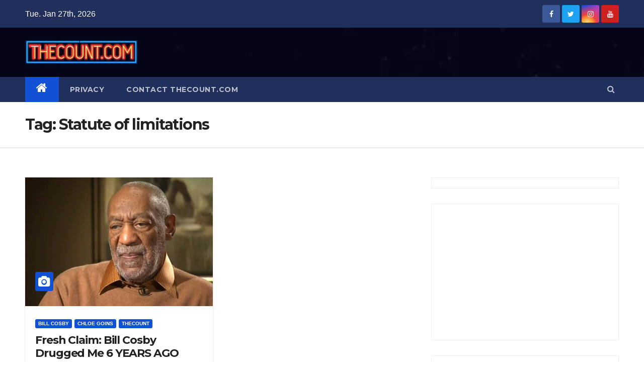

--- FILE ---
content_type: text/html; charset=UTF-8
request_url: https://thecount.com/tag/statute-of-limitations/
body_size: 11459
content:
<!DOCTYPE html>
<html lang="en-US" prefix="og: https://ogp.me/ns#">
<head>
<meta charset="UTF-8">
<meta name="viewport" content="width=device-width, initial-scale=1">
<meta name="HandheldFriendly" content="True" />	
<meta http-equiv="Expires" content="1" />
<meta http-equiv="Content-Security-Policy" content="upgrade-insecure-requests">
<meta property="fb:pages" content="324116177671420" />
<link rel="profile" href="http://gmpg.org/xfn/11">
<!-- <link rel="stylesheet" type="text/css" media="all" href="https://thecount.com/wp-content/themes/newsup/style.css" /> -->
<link rel="pingback" href="https://thecount.com/xmlrpc.php" />	
<link rel="shortcut icon" and ends with /favicon.ico/>
<script>
(function(i,s,o,g,r,a,m){i['GoogleAnalyticsObject']=r;i[r]=i[r]||function(){
(i[r].q=i[r].q||[]).push(arguments)},i[r].l=1*new Date();a=s.createElement(o),
m=s.getElementsByTagName(o)[0];a.async=1;a.src=g;m.parentNode.insertBefore(a,m)
})(window,document,'script','//www.google-analytics.com/analytics.js','ga');
ga('create', 'UA-6249554-1', 'auto');
ga('send', 'pageview');
</script>
<script>
(adsbygoogle = window.adsbygoogle || []).push({
google_ad_client: "ca-pub-1080838594563348",
enable_page_level_ads: true
});
</script>
<script type="text/javascript">
window._taboola = window._taboola || [];
_taboola.push({article:'auto'});
!function (e, f, u, i) {
if (!document.getElementById(i)){
e.async = 1;
e.src = u;
e.id = i;
f.parentNode.insertBefore(e, f);
}
}(document.createElement('script'),
document.getElementsByTagName('script')[0],
'//cdn.taboola.com/libtrc/thecount/loader.js',
'tb_loader_script');
if(window.performance && typeof window.performance.mark == 'function')
{window.performance.mark('tbl_ic');}
</script>
<!-- Search Engine Optimization by Rank Math - https://rankmath.com/ -->
<title>Statute of limitations - TheCount.com</title>
<meta name="robots" content="follow, noindex"/>
<meta property="og:locale" content="en_US" />
<meta property="og:type" content="article" />
<meta property="og:title" content="Statute of limitations - TheCount.com" />
<meta property="og:url" content="https://thecount.com/tag/statute-of-limitations/" />
<meta property="og:site_name" content="TheCount.com" />
<meta property="og:image" content="https://thecount.com/wp-content/uploads/2022/11/thecount-logo.jpg" />
<meta property="og:image:secure_url" content="https://thecount.com/wp-content/uploads/2022/11/thecount-logo.jpg" />
<meta property="og:image:width" content="900" />
<meta property="og:image:height" content="450" />
<meta property="og:image:type" content="image/jpeg" />
<meta name="twitter:card" content="summary_large_image" />
<meta name="twitter:title" content="Statute of limitations - TheCount.com" />
<meta name="twitter:image" content="https://thecount.com/wp-content/uploads/2022/11/thecount-logo.jpg" />
<meta name="twitter:label1" content="Posts" />
<meta name="twitter:data1" content="1" />
<script type="application/ld+json" class="rank-math-schema">{"@context":"https://schema.org","@graph":[{"@type":"NewsMediaOrganization","@id":"https://thecount.com/#organization","name":"TheCount.com","url":"https://thecount.com","logo":{"@type":"ImageObject","@id":"https://thecount.com/#logo","url":"https://thecount.com/wp-content/uploads/2021/06/THECOUNT.COM-2-2-1.png","contentUrl":"https://thecount.com/wp-content/uploads/2021/06/THECOUNT.COM-2-2-1.png","caption":"TheCount.com","inLanguage":"en-US","width":"450","height":"97"}},{"@type":"WebSite","@id":"https://thecount.com/#website","url":"https://thecount.com","name":"TheCount.com","publisher":{"@id":"https://thecount.com/#organization"},"inLanguage":"en-US"},{"@type":"CollectionPage","@id":"https://thecount.com/tag/statute-of-limitations/#webpage","url":"https://thecount.com/tag/statute-of-limitations/","name":"Statute of limitations - TheCount.com","isPartOf":{"@id":"https://thecount.com/#website"},"inLanguage":"en-US"}]}</script>
<!-- /Rank Math WordPress SEO plugin -->
<link rel="amphtml" href="https://thecount.com/tag/statute-of-limitations/amp/" /><meta name="generator" content="AMP for WP 1.0.98"/><link rel='dns-prefetch' href='//fonts.googleapis.com' />
<link rel="alternate" type="application/rss+xml" title="TheCount.com &raquo; Feed" href="https://thecount.com/feed/" />
<link rel="alternate" type="application/rss+xml" title="TheCount.com &raquo; Comments Feed" href="https://thecount.com/comments/feed/" />
<link rel="alternate" type="application/rss+xml" title="TheCount.com &raquo; Statute of limitations Tag Feed" href="https://thecount.com/tag/statute-of-limitations/feed/" />
<!-- <link rel='stylesheet' id='wp-block-library-css' href='https://thecount.com/wp-includes/css/dist/block-library/style.min.css?ver=6.1.9' type='text/css' media='all' /> -->
<!-- <link rel='stylesheet' id='classic-theme-styles-css' href='https://thecount.com/wp-includes/css/classic-themes.min.css?ver=1' type='text/css' media='all' /> -->
<link rel="stylesheet" type="text/css" href="//thecount.com/wp-content/cache/wpfc-minified/jolrnbjh/l4vw.css" media="all"/>
<style id='global-styles-inline-css' type='text/css'>
body{--wp--preset--color--black: #000000;--wp--preset--color--cyan-bluish-gray: #abb8c3;--wp--preset--color--white: #ffffff;--wp--preset--color--pale-pink: #f78da7;--wp--preset--color--vivid-red: #cf2e2e;--wp--preset--color--luminous-vivid-orange: #ff6900;--wp--preset--color--luminous-vivid-amber: #fcb900;--wp--preset--color--light-green-cyan: #7bdcb5;--wp--preset--color--vivid-green-cyan: #00d084;--wp--preset--color--pale-cyan-blue: #8ed1fc;--wp--preset--color--vivid-cyan-blue: #0693e3;--wp--preset--color--vivid-purple: #9b51e0;--wp--preset--gradient--vivid-cyan-blue-to-vivid-purple: linear-gradient(135deg,rgba(6,147,227,1) 0%,rgb(155,81,224) 100%);--wp--preset--gradient--light-green-cyan-to-vivid-green-cyan: linear-gradient(135deg,rgb(122,220,180) 0%,rgb(0,208,130) 100%);--wp--preset--gradient--luminous-vivid-amber-to-luminous-vivid-orange: linear-gradient(135deg,rgba(252,185,0,1) 0%,rgba(255,105,0,1) 100%);--wp--preset--gradient--luminous-vivid-orange-to-vivid-red: linear-gradient(135deg,rgba(255,105,0,1) 0%,rgb(207,46,46) 100%);--wp--preset--gradient--very-light-gray-to-cyan-bluish-gray: linear-gradient(135deg,rgb(238,238,238) 0%,rgb(169,184,195) 100%);--wp--preset--gradient--cool-to-warm-spectrum: linear-gradient(135deg,rgb(74,234,220) 0%,rgb(151,120,209) 20%,rgb(207,42,186) 40%,rgb(238,44,130) 60%,rgb(251,105,98) 80%,rgb(254,248,76) 100%);--wp--preset--gradient--blush-light-purple: linear-gradient(135deg,rgb(255,206,236) 0%,rgb(152,150,240) 100%);--wp--preset--gradient--blush-bordeaux: linear-gradient(135deg,rgb(254,205,165) 0%,rgb(254,45,45) 50%,rgb(107,0,62) 100%);--wp--preset--gradient--luminous-dusk: linear-gradient(135deg,rgb(255,203,112) 0%,rgb(199,81,192) 50%,rgb(65,88,208) 100%);--wp--preset--gradient--pale-ocean: linear-gradient(135deg,rgb(255,245,203) 0%,rgb(182,227,212) 50%,rgb(51,167,181) 100%);--wp--preset--gradient--electric-grass: linear-gradient(135deg,rgb(202,248,128) 0%,rgb(113,206,126) 100%);--wp--preset--gradient--midnight: linear-gradient(135deg,rgb(2,3,129) 0%,rgb(40,116,252) 100%);--wp--preset--duotone--dark-grayscale: url('#wp-duotone-dark-grayscale');--wp--preset--duotone--grayscale: url('#wp-duotone-grayscale');--wp--preset--duotone--purple-yellow: url('#wp-duotone-purple-yellow');--wp--preset--duotone--blue-red: url('#wp-duotone-blue-red');--wp--preset--duotone--midnight: url('#wp-duotone-midnight');--wp--preset--duotone--magenta-yellow: url('#wp-duotone-magenta-yellow');--wp--preset--duotone--purple-green: url('#wp-duotone-purple-green');--wp--preset--duotone--blue-orange: url('#wp-duotone-blue-orange');--wp--preset--font-size--small: 13px;--wp--preset--font-size--medium: 20px;--wp--preset--font-size--large: 36px;--wp--preset--font-size--x-large: 42px;--wp--preset--spacing--20: 0.44rem;--wp--preset--spacing--30: 0.67rem;--wp--preset--spacing--40: 1rem;--wp--preset--spacing--50: 1.5rem;--wp--preset--spacing--60: 2.25rem;--wp--preset--spacing--70: 3.38rem;--wp--preset--spacing--80: 5.06rem;}:where(.is-layout-flex){gap: 0.5em;}body .is-layout-flow > .alignleft{float: left;margin-inline-start: 0;margin-inline-end: 2em;}body .is-layout-flow > .alignright{float: right;margin-inline-start: 2em;margin-inline-end: 0;}body .is-layout-flow > .aligncenter{margin-left: auto !important;margin-right: auto !important;}body .is-layout-constrained > .alignleft{float: left;margin-inline-start: 0;margin-inline-end: 2em;}body .is-layout-constrained > .alignright{float: right;margin-inline-start: 2em;margin-inline-end: 0;}body .is-layout-constrained > .aligncenter{margin-left: auto !important;margin-right: auto !important;}body .is-layout-constrained > :where(:not(.alignleft):not(.alignright):not(.alignfull)){max-width: var(--wp--style--global--content-size);margin-left: auto !important;margin-right: auto !important;}body .is-layout-constrained > .alignwide{max-width: var(--wp--style--global--wide-size);}body .is-layout-flex{display: flex;}body .is-layout-flex{flex-wrap: wrap;align-items: center;}body .is-layout-flex > *{margin: 0;}:where(.wp-block-columns.is-layout-flex){gap: 2em;}.has-black-color{color: var(--wp--preset--color--black) !important;}.has-cyan-bluish-gray-color{color: var(--wp--preset--color--cyan-bluish-gray) !important;}.has-white-color{color: var(--wp--preset--color--white) !important;}.has-pale-pink-color{color: var(--wp--preset--color--pale-pink) !important;}.has-vivid-red-color{color: var(--wp--preset--color--vivid-red) !important;}.has-luminous-vivid-orange-color{color: var(--wp--preset--color--luminous-vivid-orange) !important;}.has-luminous-vivid-amber-color{color: var(--wp--preset--color--luminous-vivid-amber) !important;}.has-light-green-cyan-color{color: var(--wp--preset--color--light-green-cyan) !important;}.has-vivid-green-cyan-color{color: var(--wp--preset--color--vivid-green-cyan) !important;}.has-pale-cyan-blue-color{color: var(--wp--preset--color--pale-cyan-blue) !important;}.has-vivid-cyan-blue-color{color: var(--wp--preset--color--vivid-cyan-blue) !important;}.has-vivid-purple-color{color: var(--wp--preset--color--vivid-purple) !important;}.has-black-background-color{background-color: var(--wp--preset--color--black) !important;}.has-cyan-bluish-gray-background-color{background-color: var(--wp--preset--color--cyan-bluish-gray) !important;}.has-white-background-color{background-color: var(--wp--preset--color--white) !important;}.has-pale-pink-background-color{background-color: var(--wp--preset--color--pale-pink) !important;}.has-vivid-red-background-color{background-color: var(--wp--preset--color--vivid-red) !important;}.has-luminous-vivid-orange-background-color{background-color: var(--wp--preset--color--luminous-vivid-orange) !important;}.has-luminous-vivid-amber-background-color{background-color: var(--wp--preset--color--luminous-vivid-amber) !important;}.has-light-green-cyan-background-color{background-color: var(--wp--preset--color--light-green-cyan) !important;}.has-vivid-green-cyan-background-color{background-color: var(--wp--preset--color--vivid-green-cyan) !important;}.has-pale-cyan-blue-background-color{background-color: var(--wp--preset--color--pale-cyan-blue) !important;}.has-vivid-cyan-blue-background-color{background-color: var(--wp--preset--color--vivid-cyan-blue) !important;}.has-vivid-purple-background-color{background-color: var(--wp--preset--color--vivid-purple) !important;}.has-black-border-color{border-color: var(--wp--preset--color--black) !important;}.has-cyan-bluish-gray-border-color{border-color: var(--wp--preset--color--cyan-bluish-gray) !important;}.has-white-border-color{border-color: var(--wp--preset--color--white) !important;}.has-pale-pink-border-color{border-color: var(--wp--preset--color--pale-pink) !important;}.has-vivid-red-border-color{border-color: var(--wp--preset--color--vivid-red) !important;}.has-luminous-vivid-orange-border-color{border-color: var(--wp--preset--color--luminous-vivid-orange) !important;}.has-luminous-vivid-amber-border-color{border-color: var(--wp--preset--color--luminous-vivid-amber) !important;}.has-light-green-cyan-border-color{border-color: var(--wp--preset--color--light-green-cyan) !important;}.has-vivid-green-cyan-border-color{border-color: var(--wp--preset--color--vivid-green-cyan) !important;}.has-pale-cyan-blue-border-color{border-color: var(--wp--preset--color--pale-cyan-blue) !important;}.has-vivid-cyan-blue-border-color{border-color: var(--wp--preset--color--vivid-cyan-blue) !important;}.has-vivid-purple-border-color{border-color: var(--wp--preset--color--vivid-purple) !important;}.has-vivid-cyan-blue-to-vivid-purple-gradient-background{background: var(--wp--preset--gradient--vivid-cyan-blue-to-vivid-purple) !important;}.has-light-green-cyan-to-vivid-green-cyan-gradient-background{background: var(--wp--preset--gradient--light-green-cyan-to-vivid-green-cyan) !important;}.has-luminous-vivid-amber-to-luminous-vivid-orange-gradient-background{background: var(--wp--preset--gradient--luminous-vivid-amber-to-luminous-vivid-orange) !important;}.has-luminous-vivid-orange-to-vivid-red-gradient-background{background: var(--wp--preset--gradient--luminous-vivid-orange-to-vivid-red) !important;}.has-very-light-gray-to-cyan-bluish-gray-gradient-background{background: var(--wp--preset--gradient--very-light-gray-to-cyan-bluish-gray) !important;}.has-cool-to-warm-spectrum-gradient-background{background: var(--wp--preset--gradient--cool-to-warm-spectrum) !important;}.has-blush-light-purple-gradient-background{background: var(--wp--preset--gradient--blush-light-purple) !important;}.has-blush-bordeaux-gradient-background{background: var(--wp--preset--gradient--blush-bordeaux) !important;}.has-luminous-dusk-gradient-background{background: var(--wp--preset--gradient--luminous-dusk) !important;}.has-pale-ocean-gradient-background{background: var(--wp--preset--gradient--pale-ocean) !important;}.has-electric-grass-gradient-background{background: var(--wp--preset--gradient--electric-grass) !important;}.has-midnight-gradient-background{background: var(--wp--preset--gradient--midnight) !important;}.has-small-font-size{font-size: var(--wp--preset--font-size--small) !important;}.has-medium-font-size{font-size: var(--wp--preset--font-size--medium) !important;}.has-large-font-size{font-size: var(--wp--preset--font-size--large) !important;}.has-x-large-font-size{font-size: var(--wp--preset--font-size--x-large) !important;}
.wp-block-navigation a:where(:not(.wp-element-button)){color: inherit;}
:where(.wp-block-columns.is-layout-flex){gap: 2em;}
.wp-block-pullquote{font-size: 1.5em;line-height: 1.6;}
</style>
<!-- <link rel='stylesheet' id='contact-form-7-css' href='https://thecount.com/wp-content/plugins/contact-form-7/includes/css/styles.css?ver=5.7.2' type='text/css' media='all' /> -->
<!-- <link rel='stylesheet' id='mashsb-styles-css' href='https://thecount.com/wp-content/plugins/mashsharer/assets/css/mashsb.min.css?ver=3.8.7' type='text/css' media='all' /> -->
<link rel="stylesheet" type="text/css" href="//thecount.com/wp-content/cache/wpfc-minified/7lfsu6ub/20r4z.css" media="all"/>
<style id='mashsb-styles-inline-css' type='text/css'>
.mashsb-count {color:#cccccc;}#mashbar-header .mashsb-count { 
display:none; 
}
</style>
<link rel='stylesheet' id='newsup-fonts-css' href='//fonts.googleapis.com/css?family=Montserrat%3A400%2C500%2C700%2C800%7CWork%2BSans%3A300%2C400%2C500%2C600%2C700%2C800%2C900%26display%3Dswap&#038;subset=latin%2Clatin-ext' type='text/css' media='all' />
<!-- <link rel='stylesheet' id='bootstrap-css' href='https://thecount.com/wp-content/themes/newsup/css/bootstrap.css?ver=6.1.9' type='text/css' media='all' /> -->
<!-- <link rel='stylesheet' id='newsup-style-css' href='https://thecount.com/wp-content/themes/newsup/style.css?ver=6.1.9' type='text/css' media='all' /> -->
<!-- <link rel='stylesheet' id='newsup-default-css' href='https://thecount.com/wp-content/themes/newsup/css/colors/default.css?ver=6.1.9' type='text/css' media='all' /> -->
<!-- <link rel='stylesheet' id='font-awesome-css' href='https://thecount.com/wp-content/themes/newsup/css/font-awesome.css?ver=6.1.9' type='text/css' media='all' /> -->
<!-- <link rel='stylesheet' id='owl-carousel-css' href='https://thecount.com/wp-content/themes/newsup/css/owl.carousel.css?ver=6.1.9' type='text/css' media='all' /> -->
<!-- <link rel='stylesheet' id='smartmenus-css' href='https://thecount.com/wp-content/themes/newsup/css/jquery.smartmenus.bootstrap.css?ver=6.1.9' type='text/css' media='all' /> -->
<link rel="stylesheet" type="text/css" href="//thecount.com/wp-content/cache/wpfc-minified/2dbvlpck/l4vw.css" media="all"/>
<script src='//thecount.com/wp-content/cache/wpfc-minified/6y4nmb0q/l4vw.js' type="text/javascript"></script>
<!-- <script type='text/javascript' src='https://thecount.com/wp-includes/js/jquery/jquery.min.js?ver=3.6.1' id='jquery-core-js'></script> -->
<!-- <script type='text/javascript' src='https://thecount.com/wp-includes/js/jquery/jquery-migrate.min.js?ver=3.3.2' id='jquery-migrate-js'></script> -->
<!-- <script type='text/javascript' src='https://thecount.com/wp-content/themes/newsup/js/navigation.js?ver=6.1.9' id='newsup-navigation-js'></script> -->
<!-- <script type='text/javascript' src='https://thecount.com/wp-content/themes/newsup/js/bootstrap.js?ver=6.1.9' id='bootstrap-js'></script> -->
<!-- <script type='text/javascript' src='https://thecount.com/wp-content/themes/newsup/js/owl.carousel.min.js?ver=6.1.9' id='owl-carousel-min-js'></script> -->
<!-- <script type='text/javascript' src='https://thecount.com/wp-content/themes/newsup/js/jquery.smartmenus.js?ver=6.1.9' id='smartmenus-js-js'></script> -->
<!-- <script type='text/javascript' src='https://thecount.com/wp-content/themes/newsup/js/jquery.smartmenus.bootstrap.js?ver=6.1.9' id='bootstrap-smartmenus-js-js'></script> -->
<!-- <script type='text/javascript' src='https://thecount.com/wp-content/themes/newsup/js/jquery.marquee.js?ver=6.1.9' id='newsup-marquee-js-js'></script> -->
<!-- <script type='text/javascript' src='https://thecount.com/wp-content/themes/newsup/js/main.js?ver=6.1.9' id='newsup-main-js-js'></script> -->
<link rel="https://api.w.org/" href="https://thecount.com/wp-json/" /><link rel="alternate" type="application/json" href="https://thecount.com/wp-json/wp/v2/tags/31588" /><link rel="EditURI" type="application/rsd+xml" title="RSD" href="https://thecount.com/xmlrpc.php?rsd" />
<link rel="wlwmanifest" type="application/wlwmanifest+xml" href="https://thecount.com/wp-includes/wlwmanifest.xml" />
<meta name="generator" content="WordPress 6.1.9" />
<style type="text/css" id="custom-background-css">
.wrapper { background-color: ffffff; }
</style>
<meta name="onesignal" content="wordpress-plugin"/>
<script>
window.OneSignal = window.OneSignal || [];
OneSignal.push( function() {
OneSignal.SERVICE_WORKER_UPDATER_PATH = "OneSignalSDKUpdaterWorker.js.php";
OneSignal.SERVICE_WORKER_PATH = "OneSignalSDKWorker.js.php";
OneSignal.SERVICE_WORKER_PARAM = { scope: "/" };
OneSignal.setDefaultNotificationUrl("https://thecount.com");
var oneSignal_options = {};
window._oneSignalInitOptions = oneSignal_options;
oneSignal_options['wordpress'] = true;
oneSignal_options['appId'] = '9b2efa50-2b5e-4232-bd54-4c4f542b4e02';
oneSignal_options['allowLocalhostAsSecureOrigin'] = true;
oneSignal_options['welcomeNotification'] = { };
oneSignal_options['welcomeNotification']['disable'] = true;
oneSignal_options['path'] = "https://thecount.com/wp-content/plugins/onesignal-free-web-push-notifications/sdk_files/";
oneSignal_options['persistNotification'] = true;
oneSignal_options['promptOptions'] = { };
oneSignal_options['promptOptions']['actionMessage'] = "Don't miss another post! You can unsubscribe at anytime!";
oneSignal_options['notifyButton'] = { };
oneSignal_options['notifyButton']['enable'] = true;
oneSignal_options['notifyButton']['position'] = 'bottom-right';
oneSignal_options['notifyButton']['theme'] = 'default';
oneSignal_options['notifyButton']['size'] = 'medium';
oneSignal_options['notifyButton']['showCredit'] = false;
oneSignal_options['notifyButton']['text'] = {};
OneSignal.init(window._oneSignalInitOptions);
OneSignal.showSlidedownPrompt();      });
function documentInitOneSignal() {
var oneSignal_elements = document.getElementsByClassName("OneSignal-prompt");
var oneSignalLinkClickHandler = function(event) { OneSignal.push(['registerForPushNotifications']); event.preventDefault(); };        for(var i = 0; i < oneSignal_elements.length; i++)
oneSignal_elements[i].addEventListener('click', oneSignalLinkClickHandler, false);
}
if (document.readyState === 'complete') {
documentInitOneSignal();
}
else {
window.addEventListener("load", function(event){
documentInitOneSignal();
});
}
</script>
<style type="text/css">
.site-title,
.site-description {
position: absolute;
clip: rect(1px, 1px, 1px, 1px);
}
</style>
<style type="text/css" id="custom-background-css">
body.custom-background { background-color: #ffffff; }
</style>
<link rel="icon" href="https://thecount.com/wp-content/uploads/2019/01/cropped-golden-mic-copy-32x32.jpg" sizes="32x32" />
<link rel="icon" href="https://thecount.com/wp-content/uploads/2019/01/cropped-golden-mic-copy-192x192.jpg" sizes="192x192" />
<link rel="apple-touch-icon" href="https://thecount.com/wp-content/uploads/2019/01/cropped-golden-mic-copy-180x180.jpg" />
<meta name="msapplication-TileImage" content="https://thecount.com/wp-content/uploads/2019/01/cropped-golden-mic-copy-270x270.jpg" />
<style type="text/css" id="wp-custom-css">
/*Contact Form 7 Styles*/
.wpcf7{
background-color: #dbdbdb;
border: 3px solid #2980B9;
}
.wpcf7-form{
margin-left: 25px;
margin-right: 25px;
margin-top: 25px;
}
.wpcf7-textarea{
width: 85%;
border: 3px solid #2980B9;
}
.wpcf7 input{
width: 60%;
border: 3px solid #2980B9;
}
</style>
</head>
<body class="archive tag tag-statute-of-limitations tag-31588 custom-background wp-custom-logo wp-embed-responsive hfeed  ta-hide-date-author-in-list" >
<svg xmlns="http://www.w3.org/2000/svg" viewBox="0 0 0 0" width="0" height="0" focusable="false" role="none" style="visibility: hidden; position: absolute; left: -9999px; overflow: hidden;" ><defs><filter id="wp-duotone-dark-grayscale"><feColorMatrix color-interpolation-filters="sRGB" type="matrix" values=" .299 .587 .114 0 0 .299 .587 .114 0 0 .299 .587 .114 0 0 .299 .587 .114 0 0 " /><feComponentTransfer color-interpolation-filters="sRGB" ><feFuncR type="table" tableValues="0 0.49803921568627" /><feFuncG type="table" tableValues="0 0.49803921568627" /><feFuncB type="table" tableValues="0 0.49803921568627" /><feFuncA type="table" tableValues="1 1" /></feComponentTransfer><feComposite in2="SourceGraphic" operator="in" /></filter></defs></svg><svg xmlns="http://www.w3.org/2000/svg" viewBox="0 0 0 0" width="0" height="0" focusable="false" role="none" style="visibility: hidden; position: absolute; left: -9999px; overflow: hidden;" ><defs><filter id="wp-duotone-grayscale"><feColorMatrix color-interpolation-filters="sRGB" type="matrix" values=" .299 .587 .114 0 0 .299 .587 .114 0 0 .299 .587 .114 0 0 .299 .587 .114 0 0 " /><feComponentTransfer color-interpolation-filters="sRGB" ><feFuncR type="table" tableValues="0 1" /><feFuncG type="table" tableValues="0 1" /><feFuncB type="table" tableValues="0 1" /><feFuncA type="table" tableValues="1 1" /></feComponentTransfer><feComposite in2="SourceGraphic" operator="in" /></filter></defs></svg><svg xmlns="http://www.w3.org/2000/svg" viewBox="0 0 0 0" width="0" height="0" focusable="false" role="none" style="visibility: hidden; position: absolute; left: -9999px; overflow: hidden;" ><defs><filter id="wp-duotone-purple-yellow"><feColorMatrix color-interpolation-filters="sRGB" type="matrix" values=" .299 .587 .114 0 0 .299 .587 .114 0 0 .299 .587 .114 0 0 .299 .587 .114 0 0 " /><feComponentTransfer color-interpolation-filters="sRGB" ><feFuncR type="table" tableValues="0.54901960784314 0.98823529411765" /><feFuncG type="table" tableValues="0 1" /><feFuncB type="table" tableValues="0.71764705882353 0.25490196078431" /><feFuncA type="table" tableValues="1 1" /></feComponentTransfer><feComposite in2="SourceGraphic" operator="in" /></filter></defs></svg><svg xmlns="http://www.w3.org/2000/svg" viewBox="0 0 0 0" width="0" height="0" focusable="false" role="none" style="visibility: hidden; position: absolute; left: -9999px; overflow: hidden;" ><defs><filter id="wp-duotone-blue-red"><feColorMatrix color-interpolation-filters="sRGB" type="matrix" values=" .299 .587 .114 0 0 .299 .587 .114 0 0 .299 .587 .114 0 0 .299 .587 .114 0 0 " /><feComponentTransfer color-interpolation-filters="sRGB" ><feFuncR type="table" tableValues="0 1" /><feFuncG type="table" tableValues="0 0.27843137254902" /><feFuncB type="table" tableValues="0.5921568627451 0.27843137254902" /><feFuncA type="table" tableValues="1 1" /></feComponentTransfer><feComposite in2="SourceGraphic" operator="in" /></filter></defs></svg><svg xmlns="http://www.w3.org/2000/svg" viewBox="0 0 0 0" width="0" height="0" focusable="false" role="none" style="visibility: hidden; position: absolute; left: -9999px; overflow: hidden;" ><defs><filter id="wp-duotone-midnight"><feColorMatrix color-interpolation-filters="sRGB" type="matrix" values=" .299 .587 .114 0 0 .299 .587 .114 0 0 .299 .587 .114 0 0 .299 .587 .114 0 0 " /><feComponentTransfer color-interpolation-filters="sRGB" ><feFuncR type="table" tableValues="0 0" /><feFuncG type="table" tableValues="0 0.64705882352941" /><feFuncB type="table" tableValues="0 1" /><feFuncA type="table" tableValues="1 1" /></feComponentTransfer><feComposite in2="SourceGraphic" operator="in" /></filter></defs></svg><svg xmlns="http://www.w3.org/2000/svg" viewBox="0 0 0 0" width="0" height="0" focusable="false" role="none" style="visibility: hidden; position: absolute; left: -9999px; overflow: hidden;" ><defs><filter id="wp-duotone-magenta-yellow"><feColorMatrix color-interpolation-filters="sRGB" type="matrix" values=" .299 .587 .114 0 0 .299 .587 .114 0 0 .299 .587 .114 0 0 .299 .587 .114 0 0 " /><feComponentTransfer color-interpolation-filters="sRGB" ><feFuncR type="table" tableValues="0.78039215686275 1" /><feFuncG type="table" tableValues="0 0.94901960784314" /><feFuncB type="table" tableValues="0.35294117647059 0.47058823529412" /><feFuncA type="table" tableValues="1 1" /></feComponentTransfer><feComposite in2="SourceGraphic" operator="in" /></filter></defs></svg><svg xmlns="http://www.w3.org/2000/svg" viewBox="0 0 0 0" width="0" height="0" focusable="false" role="none" style="visibility: hidden; position: absolute; left: -9999px; overflow: hidden;" ><defs><filter id="wp-duotone-purple-green"><feColorMatrix color-interpolation-filters="sRGB" type="matrix" values=" .299 .587 .114 0 0 .299 .587 .114 0 0 .299 .587 .114 0 0 .299 .587 .114 0 0 " /><feComponentTransfer color-interpolation-filters="sRGB" ><feFuncR type="table" tableValues="0.65098039215686 0.40392156862745" /><feFuncG type="table" tableValues="0 1" /><feFuncB type="table" tableValues="0.44705882352941 0.4" /><feFuncA type="table" tableValues="1 1" /></feComponentTransfer><feComposite in2="SourceGraphic" operator="in" /></filter></defs></svg><svg xmlns="http://www.w3.org/2000/svg" viewBox="0 0 0 0" width="0" height="0" focusable="false" role="none" style="visibility: hidden; position: absolute; left: -9999px; overflow: hidden;" ><defs><filter id="wp-duotone-blue-orange"><feColorMatrix color-interpolation-filters="sRGB" type="matrix" values=" .299 .587 .114 0 0 .299 .587 .114 0 0 .299 .587 .114 0 0 .299 .587 .114 0 0 " /><feComponentTransfer color-interpolation-filters="sRGB" ><feFuncR type="table" tableValues="0.098039215686275 1" /><feFuncG type="table" tableValues="0 0.66274509803922" /><feFuncB type="table" tableValues="0.84705882352941 0.41960784313725" /><feFuncA type="table" tableValues="1 1" /></feComponentTransfer><feComposite in2="SourceGraphic" operator="in" /></filter></defs></svg><div id="page" class="site">
<a class="skip-link screen-reader-text" href="#content">
Skip to content</a>
<div class="wrapper" id="custom-background-css">
<header class="mg-headwidget">
<!--==================== TOP BAR ====================-->
<div class="mg-head-detail hidden-xs">
<div class="container-fluid">
<div class="row">
<div class="col-md-6 col-xs-12">
<ul class="info-left">
<li>Tue. Jan 27th, 2026         </li>
</ul>
</div>
<div class="col-md-6 col-xs-12">
<ul class="mg-social info-right">
<a  target="_blank" href="https://facebook.com/thecount">
<li><span class="icon-soci facebook"><i class="fa fa-facebook"></i></span> </li></a>
<a target="_blank" href="https://twitter.com/thecountnews">
<li><span class="icon-soci twitter"><i class="fa fa-twitter"></i></span></li></a>
<a target="_blank"  href="https://www.instagram.com/thecountnews">
<li><span class="icon-soci instagram"><i class="fa fa-instagram"></i></span></li></a>
<a target="_blank"  href="https://youtube.com/thecount/">
<li><span class="icon-soci youtube"><i class="fa fa-youtube"></i></span></li></a>
</ul>
</div>
</div>
</div>
</div>
<div class="clearfix"></div>
<div class="mg-nav-widget-area-back" style='background-image: url("https://thecount.com/wp-content/uploads/cropped-thecount-logo-1-2.jpg" );'>
<div class="overlay">
<div class="inner"  style="background-color:rgba(10,10,56,0.4);" > 
<div class="container-fluid">
<div class="mg-nav-widget-area">
<div class="row align-items-center">
<div class="col-md-3 col-sm-4 text-center-xs">
<div class="navbar-header">
<a href="https://thecount.com/" class="navbar-brand" rel="home"><img width="450" height="97" src="https://thecount.com/wp-content/uploads/2021/06/THECOUNT.COM-2-2-1.png" class="custom-logo" alt="TheCount.com" decoding="async" /></a>                                </div>
</div>
</div>
</div>
</div>
</div>
</div>
</div>
<div class="mg-menu-full">
<nav class="navbar navbar-expand-lg navbar-wp">
<div class="container-fluid flex-row-reverse">
<!-- Right nav -->
<div class="m-header d-flex pl-3 ml-auto my-2 my-lg-0 position-relative align-items-center">
<a class="mobilehomebtn" href="https://thecount.com"><span class="fa fa-home"></span></a>
<!-- navbar-toggle -->
<button class="navbar-toggler mx-auto" type="button" data-toggle="collapse" data-target="#navbar-wp" aria-controls="navbarSupportedContent" aria-expanded="false" aria-label="Toggle navigation">
<i class="fa fa-bars"></i>
</button>
<!-- /navbar-toggle -->
<div class="dropdown show mg-search-box pr-2">
<a class="dropdown-toggle msearch ml-auto" href="#" role="button" id="dropdownMenuLink" data-toggle="dropdown" aria-haspopup="true" aria-expanded="false">
<i class="fa fa-search"></i>
</a>
<div class="dropdown-menu searchinner" aria-labelledby="dropdownMenuLink">
<form role="search" method="get" id="searchform" action="https://thecount.com/">
<div class="input-group">
<input type="search" class="form-control" placeholder="Search" value="" name="s" />
<span class="input-group-btn btn-default">
<button type="submit" class="btn"> <i class="fa fa-search"></i> </button>
</span> </div>
</form>                      </div>
</div>
</div>
<!-- /Right nav -->
<div class="collapse navbar-collapse" id="navbar-wp">
<div class="d-md-block">
<ul id="menu-wiziapp_custom" class="nav navbar-nav mr-auto"><li class="active home"><a class="homebtn" href="https://thecount.com"><span class='fa fa-home'></span></a></li><li id="menu-item-359674" class="menu-item menu-item-type-post_type menu-item-object-page menu-item-359674"><a href="https://thecount.com/disclaimer/">Privacy</a></li>
<li id="menu-item-359677" class="menu-item menu-item-type-post_type menu-item-object-page menu-item-359677"><a href="https://thecount.com/contact/">Contact TheCount.com</a></li>
</ul>        				</div>		
</div>
</div>
</nav> <!-- /Navigation -->
</div>
</header>
<div class="clearfix"></div>
<!--==================== Newsup breadcrumb section ====================-->
<div class="mg-breadcrumb-section" style='background: url("https://thecount.com/wp-content/uploads/cropped-thecount-logo-1-2.jpg" ) repeat scroll center 0 #143745;'>
<div class="overlay">
<div class="container-fluid">
<div class="row">
<div class="col-md-12 col-sm-12">
<div class="mg-breadcrumb-title">
<h1>Tag: <span>Statute of limitations</span></h1>          </div>
</div>
</div>
</div>
</div>
</div>
<div class="clearfix"></div><div id="content" class="container-fluid">
<!--container-->
<!--row-->
<div class="row">
<!--col-md-8-->
<div class="col-md-8">
<div id="grid" class="row" >
<div id="post-181032" class="col-md-6 post-181032 post type-post status-publish format-standard has-post-thumbnail hentry category-bill-cosby category-chloe-goins category-thecount tag-allegation tag-battery-crime tag-bill-cosby-2 tag-california tag-hugh-hefner tag-los-angeles-police-department tag-playboy-mansion tag-sexual-assault tag-statute-of-limitations tag-the-cosby-show">
<!-- mg-posts-sec mg-posts-modul-6 -->
<div class="mg-blog-post-box"> 
<div class="col-12 col-md-6">
<div class="mg-post-thumb img">
<a href="https://thecount.com/2014/12/16/chloe-goins-bill-cosby-photo/"><img width="640" height="439" src="https://thecount.com/wp-content/uploads/Bill-Cosby-DEFENSIVE-After-Surprise-AP-Question-4.jpg" class="img-responsive wp-post-image" alt="" decoding="async" srcset="https://thecount.com/wp-content/uploads/Bill-Cosby-DEFENSIVE-After-Surprise-AP-Question-4.jpg 640w, https://thecount.com/wp-content/uploads/Bill-Cosby-DEFENSIVE-After-Surprise-AP-Question-4-400x274.jpg 400w, https://thecount.com/wp-content/uploads/Bill-Cosby-DEFENSIVE-After-Surprise-AP-Question-4-437x300.jpg 437w" sizes="(max-width: 640px) 100vw, 640px" /></a>        <span class="post-form"><i class="fa fa-camera"></i></span>
</div>
</div>                 <article class="small">
<div class="mg-blog-category">
<a class="newsup-categories category-color-1" href="https://thecount.com/category/bill-cosby/" alt="View all posts in Bill Cosby"> 
Bill Cosby
</a><a class="newsup-categories category-color-1" href="https://thecount.com/category/chloe-goins/" alt="View all posts in Chloe Goins"> 
Chloe Goins
</a><a class="newsup-categories category-color-1" href="https://thecount.com/category/celebs/thecount/" alt="View all posts in ThecounT"> 
ThecounT
</a> 
</div>
<h4 class="entry-title title"><a href="https://thecount.com/2014/12/16/chloe-goins-bill-cosby-photo/">Fresh Claim: Bill Cosby Drugged Me 6 YEARS AGO</a></h4>
<div class="mg-blog-meta">
<span class="mg-blog-date"><i class="fa fa-clock-o"></i>
<a href="https://thecount.com/2014/12/">
Dec 16, 2014</a></span>
</div>
<p>Model, Chloe Goins, is claiming Bill Cosby drugged her six years ago, making this the first claim against the comedian that is still&hellip;</p>
</article>
</div>
</div>
<div class="col-md-12 text-center d-md-flex justify-content-center">
</div>
</div>        </div>
<!--/col-md-8-->
<aside class="col-md-4">
<aside id="secondary" class="widget-area" role="complementary">
<div id="sidebar-right" class="mg-sidebar">
<div id="custom_html-5" class="widget_text mg-widget widget_custom_html"><div class="textwidget custom-html-widget"><div id="taboola-right-rail-thumbnails"></div>
<script type="text/javascript">
window._taboola = window._taboola || [];
_taboola.push({
mode: 'thumbnails-rr',
container: 'taboola-right-rail-thumbnails',
placement: 'Right Rail Thumbnails',
target_type: 'mix'
});
</script></div></div><div id="custom_html-3" class="widget_text mg-widget widget_custom_html"><div class="textwidget custom-html-widget"><script async src="https://pagead2.googlesyndication.com/pagead/js/adsbygoogle.js"></script>
<!-- new layout -->
<ins class="adsbygoogle"
style="display:block"
data-ad-client="ca-pub-1080838594563348"
data-ad-slot="9308062858"
data-ad-format="auto"
data-full-width-responsive="true"></ins>
<script>
(adsbygoogle = window.adsbygoogle || []).push({});
</script></div></div><div id="custom_html-2" class="widget_text mg-widget widget_custom_html"><div class="textwidget custom-html-widget"><center><a title="Contact THECOUNT.com" href="https://thecount.com/disclaimer/" target="_blank" rel="noopener"><b>CONTACT THECOUNT</b></a></center></div></div><div id="search-10" class="mg-widget widget_search"><form role="search" method="get" id="searchform" action="https://thecount.com/">
<div class="input-group">
<input type="search" class="form-control" placeholder="Search" value="" name="s" />
<span class="input-group-btn btn-default">
<button type="submit" class="btn"> <i class="fa fa-search"></i> </button>
</span> </div>
</form></div>
<div id="recent-posts-7" class="mg-widget widget_recent_entries">
<div class="mg-wid-title"><h6>Recent Posts</h6></div>
<ul>
<li>
<a href="https://thecount.com/2026/01/27/michael-milbrandt-rochester-shooting/">MN Man Michael Milbrandt ID&#8217;d As Suspect In Rochester Fatal Shooting &#8216;Victim Related&#8217;</a>
</li>
<li>
<a href="https://thecount.com/2026/01/27/israel-castrejon-shooting-meridian-jacob-l-streat/">Idaho Man Israel Castrejon Victim In Meridian Fatal Road Rage Shooting Jacob Streat Arrested</a>
</li>
<li>
<a href="https://thecount.com/2026/01/27/makayla-mitchell-angel-walzier-james-kirk/">Makayla Mitchell Killed In OKC Sledding Crash; Two Arrested For Murder</a>
</li>
<li>
<a href="https://thecount.com/2026/01/27/elizabeth-angle-sledding-accident-frisco-texas/">Parents ID Elizabeth Angle As Teen Killed In Sunday TX Tragic Sledding Accident</a>
</li>
<li>
<a href="https://thecount.com/2026/01/27/connor-mckell-arrest-utah/">Rodeo Star Connor McKell Held Without Bail On 15 Felony Sex Charges</a>
</li>
</ul>
</div><!-- MashShare Most Popular Widget //--><div id="mashsb_mostshared_posts_widget-4" class="mg-widget widget_mashsb_mostshared_posts_widget"><div class="mg-wid-title"><h6>Most Shared Posts</h6></div><ul class="mashsb-share-widget"><li><div class="mashsb-widget-img" style="background-image: url(https://thecount.com/wp-content/uploads/2026/01/ICE-Minneapolis-Saturday-shooting.jpg);background-size: cover;background-repeat: no-repeat;background-position: 50% 50%;width:80px;height:80px;"><a class="mashsb-widget-link" href="https://thecount.com/2026/01/24/minneapolis-saturday-ice-shooting-video/" style="display:block;width:80px;height:80px;">&nbsp</a></div><div class="mashsb-widget-post-title"><a class="mashsb-widget-link" href="https://thecount.com/2026/01/24/minneapolis-saturday-ice-shooting-video/">Armed Suspect Shot By Federal Agents In Minneapolis Saturday [Graphic ...</a></div><div class="mashsb-excerpt">MINNEAPOLIS, MN (THECOUNT) — An adult male was shot by a federal law enforcement agent Saturday mo</div> <span class="mashicon-share">68 Shares</span></li><li><div class="mashsb-widget-img" style="background-image: url(https://thecount.com/wp-content/uploads/2026/01/Timothy-Busfield.jpg);background-size: cover;background-repeat: no-repeat;background-position: 50% 50%;width:80px;height:80px;"><a class="mashsb-widget-link" href="https://thecount.com/2026/01/20/melissa-gilbert-timothy-busfield-trial-live-stream/" style="display:block;width:80px;height:80px;">&nbsp</a></div><div class="mashsb-widget-post-title"><a class="mashsb-widget-link" href="https://thecount.com/2026/01/20/melissa-gilbert-timothy-busfield-trial-live-stream/">Melissa Gilbert Weeps As Judge Rules Timothy Busfield Released From Cu...</a></div><div class="mashsb-excerpt">ALBUQUERQUE, NM. (THECOUNT.COM) — Actor Timothy Busfield has been released without bail following </div> <span class="mashicon-share">66 Shares</span></li><li><div class="mashsb-widget-img" style="background-image: url(https://thecount.com/wp-content/uploads/2026/01/nicholas-meuse-Benjamin-Cowart-ben-Jalen-Pina-shooting.jpg);background-size: cover;background-repeat: no-repeat;background-position: 50% 50%;width:80px;height:80px;"><a class="mashsb-widget-link" href="https://thecount.com/2026/01/25/nicholas-meuse-benjamin-cowart-ben-jalen-pina-carver-shooting/" style="display:block;width:80px;height:80px;">&nbsp</a></div><div class="mashsb-widget-post-title"><a class="mashsb-widget-link" href="https://thecount.com/2026/01/25/nicholas-meuse-benjamin-cowart-ben-jalen-pina-carver-shooting/">Nicholas Meuse ID&#8217;d As Suspect In Saturday Carver MA Double-Fata...</a></div><div class="mashsb-excerpt">CARVER, MA. (THECOUNT) — Benjamin Cowart, of Brockton, Jalen Pina, of Middleboro, have been identi</div> <span class="mashicon-share">60 Shares</span></li><li><div class="mashsb-widget-img" style="background-image: url(https://thecount.com/wp-content/uploads/2026/01/Jennifer-Burke-facebook-gary.jpg);background-size: cover;background-repeat: no-repeat;background-position: 50% 50%;width:80px;height:80px;"><a class="mashsb-widget-link" href="https://thecount.com/2026/01/22/jennifer-burke-car-accident-port-ewen/" style="display:block;width:80px;height:80px;">&nbsp</a></div><div class="mashsb-widget-post-title"><a class="mashsb-widget-link" href="https://thecount.com/2026/01/22/jennifer-burke-car-accident-port-ewen/">NY Woman Jennifer Burke Heartbreaking FB Post Days Before Fatal Head-O...</a></div><div class="mashsb-excerpt">ESOPUS, NY. (THECOUNT.COM) — Jennifer Burke, 63, of Port Ewen, New York, was killed early Wednesda</div> <span class="mashicon-share">59 Shares</span></li><li><div class="mashsb-widget-img" style="background-image: url(https://thecount.com/wp-content/uploads/2026/01/Byron-Reedy-Larry-Flag-Man-Haywood.jpg);background-size: cover;background-repeat: no-repeat;background-position: 50% 50%;width:80px;height:80px;"><a class="mashsb-widget-link" href="https://thecount.com/2026/01/22/byron-reedy-arrest-larry-flag-man-haywood/" style="display:block;width:80px;height:80px;">&nbsp</a></div><div class="mashsb-widget-post-title"><a class="mashsb-widget-link" href="https://thecount.com/2026/01/22/byron-reedy-arrest-larry-flag-man-haywood/">Byron Reedy ID&#8217;d As Driver In Hit-And-Run That Killed Beloved La...</a></div><div class="mashsb-excerpt">SAVANNAH, GA. (THECOUNT.COM) — The Savannah Police Department has arrested 38-year-old Byron Reedy</div> <span class="mashicon-share">56 Shares</span></li><li><div class="mashsb-widget-img" style="background-image: url(https://thecount.com/wp-content/uploads/2026/01/ohn-Johnson-police-shooting-North-Olmsted.jpg);background-size: cover;background-repeat: no-repeat;background-position: 50% 50%;width:80px;height:80px;"><a class="mashsb-widget-link" href="https://thecount.com/2026/01/22/ohn-johnson-shot-north-olmsted/" style="display:block;width:80px;height:80px;">&nbsp</a></div><div class="mashsb-widget-post-title"><a class="mashsb-widget-link" href="https://thecount.com/2026/01/22/ohn-johnson-shot-north-olmsted/">OH Man John Johnson ID&#8217;d As Suspect Fatally Shot By North Olmste...</a></div><div class="mashsb-excerpt">NORTH OLMSTED, OH. (THECOUNT.COM) — John Johnson, 37, of Lorain, Ohio, was shot and killed Wednesd</div> <span class="mashicon-share">42 Shares</span></li><li><div class="mashsb-widget-img" style="background-image: url(https://thecount.com/wp-content/uploads/2026/01/Addi-Johnson-car-crash-Jacksonville.jpg);background-size: cover;background-repeat: no-repeat;background-position: 50% 50%;width:80px;height:80px;"><a class="mashsb-widget-link" href="https://thecount.com/2026/01/24/addi-johnson-car-accident-jacksonville/" style="display:block;width:80px;height:80px;">&nbsp</a></div><div class="mashsb-widget-post-title"><a class="mashsb-widget-link" href="https://thecount.com/2026/01/24/addi-johnson-car-accident-jacksonville/">IL Teen Addi Johnson ID&#8217;d As Victim In Friday Fatal Jacksonville...</a></div><div class="mashsb-excerpt">JACKSONVILLE, IL (THECOUNT) — Adelisa “Addi” Rose Johnson, a 15-year-old Illinois teenager, ha</div> <span class="mashicon-share">38 Shares</span></li><li><div class="mashsb-widget-img" style="background-image: url(https://thecount.com/wp-content/uploads/2026/01/Travis-Ryan-Morehead-Charles-Ortega-car-crash-Texas.jpg);background-size: cover;background-repeat: no-repeat;background-position: 50% 50%;width:80px;height:80px;"><a class="mashsb-widget-link" href="https://thecount.com/2026/01/23/travis-ryan-morehead-charles-ortega-car-accident-texas/" style="display:block;width:80px;height:80px;">&nbsp</a></div><div class="mashsb-widget-post-title"><a class="mashsb-widget-link" href="https://thecount.com/2026/01/23/travis-ryan-morehead-charles-ortega-car-accident-texas/">TX Men Travis &#038; Ryan Morehead, Charles Ortega ID&#8217;d As Victi...</a></div><div class="mashsb-excerpt">GRIMES COUNTY, TX (THECOUNT) — Charles Ortega, 45, Travis Morehead, 46, and his son, Ryan Morehead</div> <span class="mashicon-share">36 Shares</span></li><li><div class="mashsb-widget-img" style="background-image: url(https://thecount.com/wp-content/uploads/2026/01/Melanie-Ken-Meyers-murder-suicide-huntington-Indiana.jpg);background-size: cover;background-repeat: no-repeat;background-position: 50% 50%;width:80px;height:80px;"><a class="mashsb-widget-link" href="https://thecount.com/2026/01/21/melanie-rochelle-meyers-ken-murder-suicide-huntington/" style="display:block;width:80px;height:80px;">&nbsp</a></div><div class="mashsb-widget-post-title"><a class="mashsb-widget-link" href="https://thecount.com/2026/01/21/melanie-rochelle-meyers-ken-murder-suicide-huntington/">Melanie &#038; Ken Meyers ID&#8217;d As Victims In Tuesday Indiana Mur...</a></div><div class="mashsb-excerpt">HUNTINGTON COUNTY, IND. (THECOUNT.COM) — Melanie Rochelle Meyers, 51, and Kenneth Meyers, 54, a ma</div> <span class="mashicon-share">32 Shares</span></li><li><div class="mashsb-widget-img" style="background-image: url(https://thecount.com/wp-content/uploads/2026/01/Wali-Bey-police-shooting-Newark.jpg);background-size: cover;background-repeat: no-repeat;background-position: 50% 50%;width:80px;height:80px;"><a class="mashsb-widget-link" href="https://thecount.com/2026/01/23/wali-bey-grillz-shot-newark/" style="display:block;width:80px;height:80px;">&nbsp</a></div><div class="mashsb-widget-post-title"><a class="mashsb-widget-link" href="https://thecount.com/2026/01/23/wali-bey-grillz-shot-newark/">Wali Bey Shot By NJ Police Had Extensive Arrest Record Including Murde...</a></div><div class="mashsb-excerpt">NEWARK, New Jersey (THECOUNT) — Wali Bey, the 42-year-old Newark man fatally shot by police during</div> <span class="mashicon-share">26 Shares</span></li></ul></div><!-- MashShare Most Popular Widget End //-->	</div>
</aside><!-- #secondary -->
</aside>
</div>
<!--/row-->
</div>
<!--==================== FOOTER AREA ====================-->
<footer> 
<div class="overlay" style="background-color: ;">
<!--Start mg-footer-widget-area-->
<!--End mg-footer-widget-area-->
<!--Start mg-footer-widget-area-->
<div class="mg-footer-bottom-area">
<div class="container-fluid">
<div class="divide-line"></div>
<div class="row align-items-center">
<!--col-md-4-->
<div class="col-md-6">
<a href="https://thecount.com/" class="navbar-brand" rel="home"><img width="450" height="97" src="https://thecount.com/wp-content/uploads/2021/06/THECOUNT.COM-2-2-1.png" class="custom-logo" alt="TheCount.com" decoding="async" /></a>                            </div>
</div>
<!--/row-->
</div>
<!--/container-->
</div>
<!--End mg-footer-widget-area-->
<div class="mg-footer-copyright">
<div class="container-fluid">
<div class="row">
<div class="col-md-6 text-xs">
<p>
<a href="https://thecount.com/">
Thank you for visiting THECOUNT.COM								</a>
<span class="sep">  </span>
</p>
</div>
<div class="col-md-6 text-right text-xs">
<ul id="menu-wiziapp_custom-1" class="info-right"><li class="menu-item menu-item-type-post_type menu-item-object-page menu-item-359674"><a href="https://thecount.com/disclaimer/">Privacy</a></li>
<li class="menu-item menu-item-type-post_type menu-item-object-page menu-item-359677"><a href="https://thecount.com/contact/">Contact TheCount.com</a></li>
</ul>                            </div>
</div>
</div>
</div>
</div>
<!--/overlay-->
</footer>
<!--/footer-->
</div>
<!--/wrapper-->
<!--Scroll To Top-->
<a href="#" class="ta_upscr bounceInup animated"><i class="fa fa-angle-up"></i></a>
<!--/Scroll To Top-->
<!-- /Scroll To Top -->
<!-- Powered by WPtouch Pro: 4.3.34 -->	<style>
footer .mg-widget p, footer .site-title a, footer .site-title a:hover , footer .site-description, footer .site-description:hover{
color: #ea3925;
}
</style>
<script type='text/javascript' src='https://thecount.com/wp-content/plugins/contact-form-7/includes/swv/js/index.js?ver=5.7.2' id='swv-js'></script>
<script type='text/javascript' id='contact-form-7-js-extra'>
/* <![CDATA[ */
var wpcf7 = {"api":{"root":"https:\/\/thecount.com\/wp-json\/","namespace":"contact-form-7\/v1"},"cached":"1"};
/* ]]> */
</script>
<script type='text/javascript' src='https://thecount.com/wp-content/plugins/contact-form-7/includes/js/index.js?ver=5.7.2' id='contact-form-7-js'></script>
<script type='text/javascript' id='disqus_count-js-extra'>
/* <![CDATA[ */
var countVars = {"disqusShortname":"thecountcom"};
/* ]]> */
</script>
<script type='text/javascript' src='https://thecount.com/wp-content/plugins/disqus-comment-system/public/js/comment_count.js?ver=3.0.22' id='disqus_count-js'></script>
<script type='text/javascript' id='mashsb-js-extra'>
/* <![CDATA[ */
var mashsb = {"shares":"159","round_shares":"","animate_shares":"0","dynamic_buttons":"0","share_url":"https:\/\/thecount.com\/2014\/12\/16\/chloe-goins-bill-cosby-photo\/","title":"Fresh+Claim%3A+Bill+Cosby+Drugged+Me+6+YEARS+AGO","image":"https:\/\/thecount.com\/wp-content\/uploads\/Bill-Cosby-DEFENSIVE-After-Surprise-AP-Question-4.jpg","desc":"Model,\u00a0Chloe Goins, is claiming\u00a0Bill Cosby\u00a0drugged her six years ago, making this the first claim against the comedian that is still within the statute of limitations.\r\n\r\nGoins says\u00a0she was 18 years old\u00a0in\u00a02008\u00a0when\u00a0Cosby gave her a drink and \u2026","hashtag":"TheCountNews","subscribe":"content","subscribe_url":"","activestatus":"1","singular":"0","twitter_popup":"1","refresh":"0","nonce":"18165ab042","postid":"","servertime":"1769538453","ajaxurl":"https:\/\/thecount.com\/wp-admin\/admin-ajax.php"};
/* ]]> */
</script>
<script type='text/javascript' src='https://thecount.com/wp-content/plugins/mashsharer/assets/js/mashsb.min.js?ver=3.8.7' id='mashsb-js'></script>
<script type='text/javascript' src='https://cdn.onesignal.com/sdks/OneSignalSDK.js?ver=6.1.9' async='async' id='remote_sdk-js'></script>
<script type='text/javascript' src='https://thecount.com/wp-content/themes/newsup/js/custom.js?ver=6.1.9' id='newsup-custom-js'></script>
<script>
/(trident|msie)/i.test(navigator.userAgent)&&document.getElementById&&window.addEventListener&&window.addEventListener("hashchange",function(){var t,e=location.hash.substring(1);/^[A-z0-9_-]+$/.test(e)&&(t=document.getElementById(e))&&(/^(?:a|select|input|button|textarea)$/i.test(t.tagName)||(t.tabIndex=-1),t.focus())},!1);
</script>
<script type="text/javascript">
window._taboola = window._taboola || [];
_taboola.push({flush: true});
</script>
</body>
</html><!-- WP Fastest Cache file was created in 0.257 seconds, on January 27, 2026 @ 11:27 am --><!-- need to refresh to see cached version -->

--- FILE ---
content_type: text/html; charset=utf-8
request_url: https://www.google.com/recaptcha/api2/aframe
body_size: 268
content:
<!DOCTYPE HTML><html><head><meta http-equiv="content-type" content="text/html; charset=UTF-8"></head><body><script nonce="5PferLfVuQMozo2OoPY_XA">/** Anti-fraud and anti-abuse applications only. See google.com/recaptcha */ try{var clients={'sodar':'https://pagead2.googlesyndication.com/pagead/sodar?'};window.addEventListener("message",function(a){try{if(a.source===window.parent){var b=JSON.parse(a.data);var c=clients[b['id']];if(c){var d=document.createElement('img');d.src=c+b['params']+'&rc='+(localStorage.getItem("rc::a")?sessionStorage.getItem("rc::b"):"");window.document.body.appendChild(d);sessionStorage.setItem("rc::e",parseInt(sessionStorage.getItem("rc::e")||0)+1);localStorage.setItem("rc::h",'1769538458087');}}}catch(b){}});window.parent.postMessage("_grecaptcha_ready", "*");}catch(b){}</script></body></html>